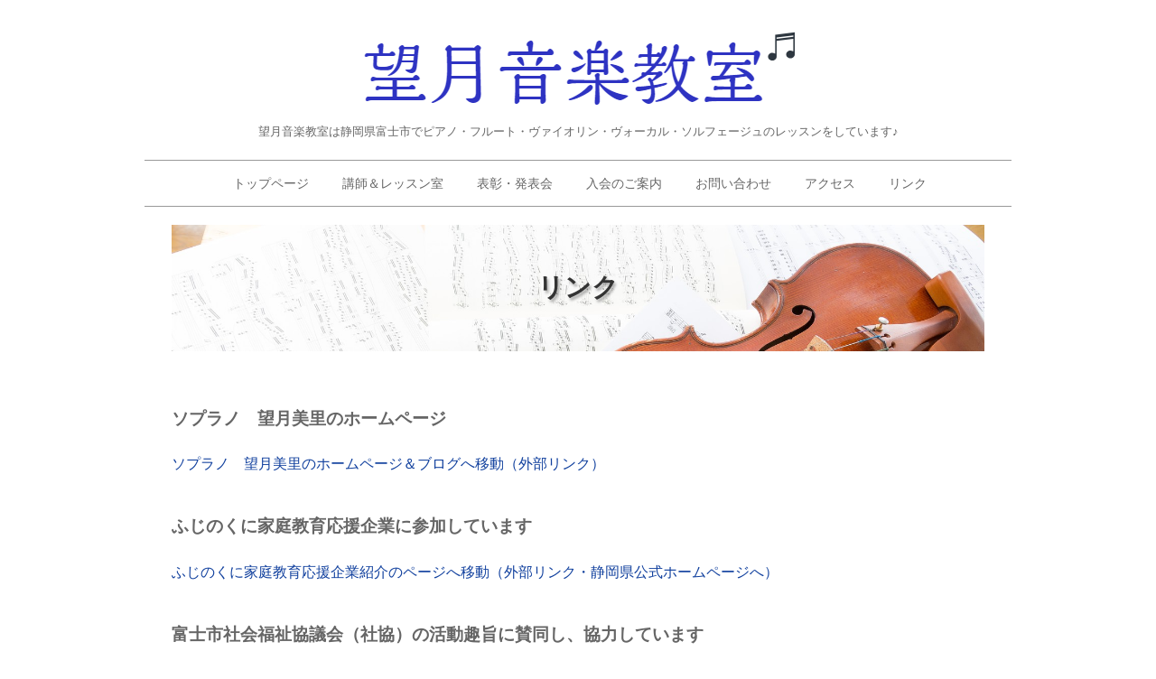

--- FILE ---
content_type: text/html; charset=UTF-8
request_url: https://mochizuki-music.com/link/
body_size: 7527
content:
<!doctype html>
<!--[if IE]>
<meta http-equiv="X-UA-Compatible" content="IE=Edge">
<![endif]-->
<html lang="ja">
<head>
<meta charset="UTF-8">
<meta id="viewport" name="viewport" content="width=device-width, initial-scale=1">
<title>リンク | 望月音楽教室</title>
<!--[if lt IE 9]><script src="https://mochizuki-music.com/wp-content/themes/twp-camellia/js/html5shiv.min.js"></script><![endif]-->
<meta name='robots' content='max-image-preview:large' />
<link rel='dns-prefetch' href='//ajax.googleapis.com' />
<link rel="alternate" type="application/rss+xml" title="望月音楽教室 &raquo; フィード" href="https://mochizuki-music.com/feed/" />
<link rel="alternate" type="application/rss+xml" title="望月音楽教室 &raquo; コメントフィード" href="https://mochizuki-music.com/comments/feed/" />
<link rel="alternate" title="oEmbed (JSON)" type="application/json+oembed" href="https://mochizuki-music.com/wp-json/oembed/1.0/embed?url=https%3A%2F%2Fmochizuki-music.com%2Flink%2F" />
<link rel="alternate" title="oEmbed (XML)" type="text/xml+oembed" href="https://mochizuki-music.com/wp-json/oembed/1.0/embed?url=https%3A%2F%2Fmochizuki-music.com%2Flink%2F&#038;format=xml" />
<link rel="canonical" href="https://mochizuki-music.com/link/">
<style id='wp-img-auto-sizes-contain-inline-css' type='text/css'>
img:is([sizes=auto i],[sizes^="auto," i]){contain-intrinsic-size:3000px 1500px}
/*# sourceURL=wp-img-auto-sizes-contain-inline-css */
</style>
<style id='wp-block-library-inline-css' type='text/css'>
:root{--wp-block-synced-color:#7a00df;--wp-block-synced-color--rgb:122,0,223;--wp-bound-block-color:var(--wp-block-synced-color);--wp-editor-canvas-background:#ddd;--wp-admin-theme-color:#007cba;--wp-admin-theme-color--rgb:0,124,186;--wp-admin-theme-color-darker-10:#006ba1;--wp-admin-theme-color-darker-10--rgb:0,107,160.5;--wp-admin-theme-color-darker-20:#005a87;--wp-admin-theme-color-darker-20--rgb:0,90,135;--wp-admin-border-width-focus:2px}@media (min-resolution:192dpi){:root{--wp-admin-border-width-focus:1.5px}}.wp-element-button{cursor:pointer}:root .has-very-light-gray-background-color{background-color:#eee}:root .has-very-dark-gray-background-color{background-color:#313131}:root .has-very-light-gray-color{color:#eee}:root .has-very-dark-gray-color{color:#313131}:root .has-vivid-green-cyan-to-vivid-cyan-blue-gradient-background{background:linear-gradient(135deg,#00d084,#0693e3)}:root .has-purple-crush-gradient-background{background:linear-gradient(135deg,#34e2e4,#4721fb 50%,#ab1dfe)}:root .has-hazy-dawn-gradient-background{background:linear-gradient(135deg,#faaca8,#dad0ec)}:root .has-subdued-olive-gradient-background{background:linear-gradient(135deg,#fafae1,#67a671)}:root .has-atomic-cream-gradient-background{background:linear-gradient(135deg,#fdd79a,#004a59)}:root .has-nightshade-gradient-background{background:linear-gradient(135deg,#330968,#31cdcf)}:root .has-midnight-gradient-background{background:linear-gradient(135deg,#020381,#2874fc)}:root{--wp--preset--font-size--normal:16px;--wp--preset--font-size--huge:42px}.has-regular-font-size{font-size:1em}.has-larger-font-size{font-size:2.625em}.has-normal-font-size{font-size:var(--wp--preset--font-size--normal)}.has-huge-font-size{font-size:var(--wp--preset--font-size--huge)}.has-text-align-center{text-align:center}.has-text-align-left{text-align:left}.has-text-align-right{text-align:right}.has-fit-text{white-space:nowrap!important}#end-resizable-editor-section{display:none}.aligncenter{clear:both}.items-justified-left{justify-content:flex-start}.items-justified-center{justify-content:center}.items-justified-right{justify-content:flex-end}.items-justified-space-between{justify-content:space-between}.screen-reader-text{border:0;clip-path:inset(50%);height:1px;margin:-1px;overflow:hidden;padding:0;position:absolute;width:1px;word-wrap:normal!important}.screen-reader-text:focus{background-color:#ddd;clip-path:none;color:#444;display:block;font-size:1em;height:auto;left:5px;line-height:normal;padding:15px 23px 14px;text-decoration:none;top:5px;width:auto;z-index:100000}html :where(.has-border-color){border-style:solid}html :where([style*=border-top-color]){border-top-style:solid}html :where([style*=border-right-color]){border-right-style:solid}html :where([style*=border-bottom-color]){border-bottom-style:solid}html :where([style*=border-left-color]){border-left-style:solid}html :where([style*=border-width]){border-style:solid}html :where([style*=border-top-width]){border-top-style:solid}html :where([style*=border-right-width]){border-right-style:solid}html :where([style*=border-bottom-width]){border-bottom-style:solid}html :where([style*=border-left-width]){border-left-style:solid}html :where(img[class*=wp-image-]){height:auto;max-width:100%}:where(figure){margin:0 0 1em}html :where(.is-position-sticky){--wp-admin--admin-bar--position-offset:var(--wp-admin--admin-bar--height,0px)}@media screen and (max-width:600px){html :where(.is-position-sticky){--wp-admin--admin-bar--position-offset:0px}}

/*# sourceURL=wp-block-library-inline-css */
</style><style id='global-styles-inline-css' type='text/css'>
:root{--wp--preset--aspect-ratio--square: 1;--wp--preset--aspect-ratio--4-3: 4/3;--wp--preset--aspect-ratio--3-4: 3/4;--wp--preset--aspect-ratio--3-2: 3/2;--wp--preset--aspect-ratio--2-3: 2/3;--wp--preset--aspect-ratio--16-9: 16/9;--wp--preset--aspect-ratio--9-16: 9/16;--wp--preset--color--black: #000000;--wp--preset--color--cyan-bluish-gray: #abb8c3;--wp--preset--color--white: #ffffff;--wp--preset--color--pale-pink: #f78da7;--wp--preset--color--vivid-red: #cf2e2e;--wp--preset--color--luminous-vivid-orange: #ff6900;--wp--preset--color--luminous-vivid-amber: #fcb900;--wp--preset--color--light-green-cyan: #7bdcb5;--wp--preset--color--vivid-green-cyan: #00d084;--wp--preset--color--pale-cyan-blue: #8ed1fc;--wp--preset--color--vivid-cyan-blue: #0693e3;--wp--preset--color--vivid-purple: #9b51e0;--wp--preset--gradient--vivid-cyan-blue-to-vivid-purple: linear-gradient(135deg,rgb(6,147,227) 0%,rgb(155,81,224) 100%);--wp--preset--gradient--light-green-cyan-to-vivid-green-cyan: linear-gradient(135deg,rgb(122,220,180) 0%,rgb(0,208,130) 100%);--wp--preset--gradient--luminous-vivid-amber-to-luminous-vivid-orange: linear-gradient(135deg,rgb(252,185,0) 0%,rgb(255,105,0) 100%);--wp--preset--gradient--luminous-vivid-orange-to-vivid-red: linear-gradient(135deg,rgb(255,105,0) 0%,rgb(207,46,46) 100%);--wp--preset--gradient--very-light-gray-to-cyan-bluish-gray: linear-gradient(135deg,rgb(238,238,238) 0%,rgb(169,184,195) 100%);--wp--preset--gradient--cool-to-warm-spectrum: linear-gradient(135deg,rgb(74,234,220) 0%,rgb(151,120,209) 20%,rgb(207,42,186) 40%,rgb(238,44,130) 60%,rgb(251,105,98) 80%,rgb(254,248,76) 100%);--wp--preset--gradient--blush-light-purple: linear-gradient(135deg,rgb(255,206,236) 0%,rgb(152,150,240) 100%);--wp--preset--gradient--blush-bordeaux: linear-gradient(135deg,rgb(254,205,165) 0%,rgb(254,45,45) 50%,rgb(107,0,62) 100%);--wp--preset--gradient--luminous-dusk: linear-gradient(135deg,rgb(255,203,112) 0%,rgb(199,81,192) 50%,rgb(65,88,208) 100%);--wp--preset--gradient--pale-ocean: linear-gradient(135deg,rgb(255,245,203) 0%,rgb(182,227,212) 50%,rgb(51,167,181) 100%);--wp--preset--gradient--electric-grass: linear-gradient(135deg,rgb(202,248,128) 0%,rgb(113,206,126) 100%);--wp--preset--gradient--midnight: linear-gradient(135deg,rgb(2,3,129) 0%,rgb(40,116,252) 100%);--wp--preset--font-size--small: 13px;--wp--preset--font-size--medium: 20px;--wp--preset--font-size--large: 36px;--wp--preset--font-size--x-large: 42px;--wp--preset--spacing--20: 0.44rem;--wp--preset--spacing--30: 0.67rem;--wp--preset--spacing--40: 1rem;--wp--preset--spacing--50: 1.5rem;--wp--preset--spacing--60: 2.25rem;--wp--preset--spacing--70: 3.38rem;--wp--preset--spacing--80: 5.06rem;--wp--preset--shadow--natural: 6px 6px 9px rgba(0, 0, 0, 0.2);--wp--preset--shadow--deep: 12px 12px 50px rgba(0, 0, 0, 0.4);--wp--preset--shadow--sharp: 6px 6px 0px rgba(0, 0, 0, 0.2);--wp--preset--shadow--outlined: 6px 6px 0px -3px rgb(255, 255, 255), 6px 6px rgb(0, 0, 0);--wp--preset--shadow--crisp: 6px 6px 0px rgb(0, 0, 0);}:where(.is-layout-flex){gap: 0.5em;}:where(.is-layout-grid){gap: 0.5em;}body .is-layout-flex{display: flex;}.is-layout-flex{flex-wrap: wrap;align-items: center;}.is-layout-flex > :is(*, div){margin: 0;}body .is-layout-grid{display: grid;}.is-layout-grid > :is(*, div){margin: 0;}:where(.wp-block-columns.is-layout-flex){gap: 2em;}:where(.wp-block-columns.is-layout-grid){gap: 2em;}:where(.wp-block-post-template.is-layout-flex){gap: 1.25em;}:where(.wp-block-post-template.is-layout-grid){gap: 1.25em;}.has-black-color{color: var(--wp--preset--color--black) !important;}.has-cyan-bluish-gray-color{color: var(--wp--preset--color--cyan-bluish-gray) !important;}.has-white-color{color: var(--wp--preset--color--white) !important;}.has-pale-pink-color{color: var(--wp--preset--color--pale-pink) !important;}.has-vivid-red-color{color: var(--wp--preset--color--vivid-red) !important;}.has-luminous-vivid-orange-color{color: var(--wp--preset--color--luminous-vivid-orange) !important;}.has-luminous-vivid-amber-color{color: var(--wp--preset--color--luminous-vivid-amber) !important;}.has-light-green-cyan-color{color: var(--wp--preset--color--light-green-cyan) !important;}.has-vivid-green-cyan-color{color: var(--wp--preset--color--vivid-green-cyan) !important;}.has-pale-cyan-blue-color{color: var(--wp--preset--color--pale-cyan-blue) !important;}.has-vivid-cyan-blue-color{color: var(--wp--preset--color--vivid-cyan-blue) !important;}.has-vivid-purple-color{color: var(--wp--preset--color--vivid-purple) !important;}.has-black-background-color{background-color: var(--wp--preset--color--black) !important;}.has-cyan-bluish-gray-background-color{background-color: var(--wp--preset--color--cyan-bluish-gray) !important;}.has-white-background-color{background-color: var(--wp--preset--color--white) !important;}.has-pale-pink-background-color{background-color: var(--wp--preset--color--pale-pink) !important;}.has-vivid-red-background-color{background-color: var(--wp--preset--color--vivid-red) !important;}.has-luminous-vivid-orange-background-color{background-color: var(--wp--preset--color--luminous-vivid-orange) !important;}.has-luminous-vivid-amber-background-color{background-color: var(--wp--preset--color--luminous-vivid-amber) !important;}.has-light-green-cyan-background-color{background-color: var(--wp--preset--color--light-green-cyan) !important;}.has-vivid-green-cyan-background-color{background-color: var(--wp--preset--color--vivid-green-cyan) !important;}.has-pale-cyan-blue-background-color{background-color: var(--wp--preset--color--pale-cyan-blue) !important;}.has-vivid-cyan-blue-background-color{background-color: var(--wp--preset--color--vivid-cyan-blue) !important;}.has-vivid-purple-background-color{background-color: var(--wp--preset--color--vivid-purple) !important;}.has-black-border-color{border-color: var(--wp--preset--color--black) !important;}.has-cyan-bluish-gray-border-color{border-color: var(--wp--preset--color--cyan-bluish-gray) !important;}.has-white-border-color{border-color: var(--wp--preset--color--white) !important;}.has-pale-pink-border-color{border-color: var(--wp--preset--color--pale-pink) !important;}.has-vivid-red-border-color{border-color: var(--wp--preset--color--vivid-red) !important;}.has-luminous-vivid-orange-border-color{border-color: var(--wp--preset--color--luminous-vivid-orange) !important;}.has-luminous-vivid-amber-border-color{border-color: var(--wp--preset--color--luminous-vivid-amber) !important;}.has-light-green-cyan-border-color{border-color: var(--wp--preset--color--light-green-cyan) !important;}.has-vivid-green-cyan-border-color{border-color: var(--wp--preset--color--vivid-green-cyan) !important;}.has-pale-cyan-blue-border-color{border-color: var(--wp--preset--color--pale-cyan-blue) !important;}.has-vivid-cyan-blue-border-color{border-color: var(--wp--preset--color--vivid-cyan-blue) !important;}.has-vivid-purple-border-color{border-color: var(--wp--preset--color--vivid-purple) !important;}.has-vivid-cyan-blue-to-vivid-purple-gradient-background{background: var(--wp--preset--gradient--vivid-cyan-blue-to-vivid-purple) !important;}.has-light-green-cyan-to-vivid-green-cyan-gradient-background{background: var(--wp--preset--gradient--light-green-cyan-to-vivid-green-cyan) !important;}.has-luminous-vivid-amber-to-luminous-vivid-orange-gradient-background{background: var(--wp--preset--gradient--luminous-vivid-amber-to-luminous-vivid-orange) !important;}.has-luminous-vivid-orange-to-vivid-red-gradient-background{background: var(--wp--preset--gradient--luminous-vivid-orange-to-vivid-red) !important;}.has-very-light-gray-to-cyan-bluish-gray-gradient-background{background: var(--wp--preset--gradient--very-light-gray-to-cyan-bluish-gray) !important;}.has-cool-to-warm-spectrum-gradient-background{background: var(--wp--preset--gradient--cool-to-warm-spectrum) !important;}.has-blush-light-purple-gradient-background{background: var(--wp--preset--gradient--blush-light-purple) !important;}.has-blush-bordeaux-gradient-background{background: var(--wp--preset--gradient--blush-bordeaux) !important;}.has-luminous-dusk-gradient-background{background: var(--wp--preset--gradient--luminous-dusk) !important;}.has-pale-ocean-gradient-background{background: var(--wp--preset--gradient--pale-ocean) !important;}.has-electric-grass-gradient-background{background: var(--wp--preset--gradient--electric-grass) !important;}.has-midnight-gradient-background{background: var(--wp--preset--gradient--midnight) !important;}.has-small-font-size{font-size: var(--wp--preset--font-size--small) !important;}.has-medium-font-size{font-size: var(--wp--preset--font-size--medium) !important;}.has-large-font-size{font-size: var(--wp--preset--font-size--large) !important;}.has-x-large-font-size{font-size: var(--wp--preset--font-size--x-large) !important;}
/*# sourceURL=global-styles-inline-css */
</style>

<style id='classic-theme-styles-inline-css' type='text/css'>
/*! This file is auto-generated */
.wp-block-button__link{color:#fff;background-color:#32373c;border-radius:9999px;box-shadow:none;text-decoration:none;padding:calc(.667em + 2px) calc(1.333em + 2px);font-size:1.125em}.wp-block-file__button{background:#32373c;color:#fff;text-decoration:none}
/*# sourceURL=/wp-includes/css/classic-themes.min.css */
</style>
<link rel='stylesheet' id='contact-form-7-css' href='https://mochizuki-music.com/wp-content/plugins/contact-form-7/includes/css/styles.css?ver=6.1.4' type='text/css' media='all' />
<link rel="https://api.w.org/" href="https://mochizuki-music.com/wp-json/" /><link rel="alternate" title="JSON" type="application/json" href="https://mochizuki-music.com/wp-json/wp/v2/pages/129" /><link rel='shortlink' href='https://mochizuki-music.com/?p=129' />
<style type="text/css">
	body,
	body.custom-background {
		background-color: #ffffff;
	}
	header h1.site-title {
		color: #333333;
	}
	p.catch {
		color: #666666;
	}

	ul.top-menu {
		border-top:1px solid  #999999;
		border-bottom:1px solid  #999999;
	}
	ul.top-menu li ul.sub-menu li a {
		border-top:1px solid  #999999;
	}
	ul.top-menu li a,
	ul.top-menu li ul.sub-menu li a,
	nav#header-menu ul.top-menu li ul.sub-menu li a  {
		color:#666666;
	}
	nav.topnav li a:hover,
	ul.top-menu li ul.sub-menu li a,
	ul.top-menu li ul.sub-menu li a:hover,
	nav#header-menu ul.top-menu li ul.sub-menu li a:hover {
		color:#999999;
		background-color: ;
	}
	p,
	caption,
	.article-icon,
	#content li,
	.twp-breadcrumb ol li:after,
	.home dl.news-list dt,
	.wpforms-field-label,
	#blog-content h1,
	#content .news-post h1 {
		color:#333333;
	}

	a {
		color:#11409e;
	}
	a:hover {
		color:#669933;
	}

	.box3 {
		background-color: #efefef;
	}
	#content .box3 h2,
	#content .box3 h2 a {
		color:#333333;
	}
	#content .box3 h2,
	#content .box3 h2 a {
		background-color: inherit;
	}
	#content .box3 p,
	#content .box3 p a {
		color:#333333;
	}

	#content h1,
	h1.archive-title {
		color:#333333;
	}
	
	#content h2,
	#sidebar h2,
	#content h2 a,
	#sidebar h2 a {
		color:#333333;
		background-color: #efefef;
	}

	h1.news-list-title,
	#blog-content h1,
	.blog-post h1,
	.news-post h1 {
		border-bottom:1px solid #666666;
	}
	#blog-content h1.blog-list-title {
		border-top:3px double #666666;
	}
	h5.news {
		border-top:1px dotted #cccccc;
	}
	dl.news-list dd{
		border-bottom:1px dotted #efefef;
	}
	.search-post .post-title {
		border-left:4px solid ;
	}

	#blog-content h1.blog-list-title a,
	#blog-content h1.archive-title a,
	h3, h4, h5 {
		color:#666666;
	}
	.widget_recent_entries li a,
	.widget_categories li a,
	.widget_archive li a,
	.tagcloud a {
		color:#666666;
	}
	.site-content table th,
	.site-content table td {
		border:1px solid #999999;
		color:#333333;
		background-color: rgba(255,255,255,0.2);
	}
	footer a,
	.copyright,
	.copyright a {
		color:#666666;
	}
	footer {
		border-top: 1px solid #cccccc;
	}

	.paging i {
		color:#666666;
	}
	.menu-trigger span {
		background-color: #666666;
	}

	ul.page-numbers li {
		color:#cccccc;
	}
	ul.page-numbers li a.page-numbers {
		background-color:#fff;
		border:1px solid #cccccc;
		color:#cccccc;
	}
	ul.page-numbers li a.page-numbers:hover {
		background-color: #efefef;
	}
	.current {
		background-color: #efefef;
		border:1px solid #cccccc;
	}
	@media screen and (max-width: 768px) {
		nav#header-menu {
			background-color: #ffffff;
		}
		ul.top-menu {
			border-top:none;
			border-bottom:none;
		}
		nav.topnav li a,
		ul.top-menu li ul.sub-menu {
			border-bottom:1px dotted  #999999;
		}
		nav.topnav li a:hover,
		nav#header-menu ul.top-menu li ul.sub-menu li a:hover {
			background-color: none;
		}
	}
</style>
<script type="application/ld+json">{
"@context": "https://schema.org", 
"@type": "WebPage", 
"headline": "リンク", 
"image": { 
"@type": "ImageObject", 
"url": "https://mochizuki-music.com/wp-content/themes/twp-camellia/images/default-eye-catch.jpg", 
"height": 696, 
"width": 696 }, 
"datePublished": "2015/09/13", 
"dateModified": "2020/05/02", 
"author": { 
"@type": "Organization", 
"name": "mochizuki-music" }, 
"publisher": { "@type": "Organization", 
"name": "望月音楽教室", 
"logo": { 
"@type": "ImageObject", "url": "https://mochizuki-music.com/wp-content/uploads/2019/04/logo-1.png", 
"width": 300, 
"height": 60 }
}, 
"description": "ソプラノ　望月美里のホームページ
ソプラノ　望月美里のホームページ＆ブログへ移動（外部リンク）
ふじのくに家庭教育応援企業に参加しています
ふじのくに家庭教育応援企業紹介のページへ移動（外部リンク・静岡県公式ホームページへ）
富士市" } 
}</script><link rel="icon" href="https://mochizuki-music.com/wp-content/uploads/2019/04/mpk-b-150x150.jpg" sizes="32x32" />
<link rel="icon" href="https://mochizuki-music.com/wp-content/uploads/2019/04/mpk-b-300x300.jpg" sizes="192x192" />
<link rel="apple-touch-icon" href="https://mochizuki-music.com/wp-content/uploads/2019/04/mpk-b-300x300.jpg" />
<meta name="msapplication-TileImage" content="https://mochizuki-music.com/wp-content/uploads/2019/04/mpk-b-300x300.jpg" />
<link rel="stylesheet" href="https://mochizuki-music.com/wp-content/themes/twp-camellia/style.css" type="text/css" media="all" />
<link rel="stylesheet" href="https://mochizuki-music.com/wp-content/themes/twp-camellia/js/flexslider.css" type="text/css" media="all" />
<link rel="alternate" type="application/rss+xml" title="RSS" href="https://mochizuki-music.com/feed/" />
</head>
<body class="wp-singular page-template-default page page-id-129 wp-theme-twp-camellia link">

<header>
<div class="wrap">
	<!--スマホ用トグル-->
	<div class="sp-right"> <a class="menu-trigger" id="menu-trigger" href="#"> <span></span> <span></span> <span></span> </a> </div>
	<div class="header-title clearfix">	
		<!--タイトル（ロゴ画像またはテキスト）-->
		<div class="top-logo">
			<a href="https://mochizuki-music.com">
						<!--ロゴ画像--> 
			<h1 class="no-style"><img src="https://mochizuki-music.com/wp-content/uploads/2019/04/logo-1.png" alt="望月音楽教室" class="title-logo"></h1>
						</a>
			<!--キャッチコピー-->
			<p class="catch">
			望月音楽教室は静岡県富士市でピアノ・フルート・ヴァイオリン・ヴォーカル・ソルフェージュのレッスンをしています♪			</p>
		</div>
		
	</div>
<!--/wrap-->
</header>
	
	<!--メインメニュー-->
	<nav id="header-menu" class="topnav">
	<div class="wrap">
		<ul class="top-menu"><li class="menu-item"><a href="https://mochizuki-music.com/">トップページ</a></li>
<li class="menu-item"><a href="https://mochizuki-music.com/teacher/">講師＆レッスン室</a></li>
<li class="menu-item"><a href="https://mochizuki-music.com/commendation/">表彰・発表会</a></li>
<li class="menu-item"><a href="https://mochizuki-music.com/join/">入会のご案内</a></li>
<li class="menu-item"><a href="https://mochizuki-music.com/contact/">お問い合わせ</a></li>
<li class="menu-item"><a href="https://mochizuki-music.com/accece/">アクセス</a></li>
<li class="menu-item current-menu-item"><a href="https://mochizuki-music.com/link/" aria-current="page">リンク</a></li>
</ul>	</div>
	</nav>
	<div class="wrap">
<div class="main clearfix">
<div id="content" class="site-content">
    <article id="post-129" class="entry-content post-129 page type-page status-publish">

  <div class="page-header-title">
  <img src="https://mochizuki-music.com/wp-content/uploads/2016/12/MOM151117291480_TP_V.jpg" class="page-header-img">
  <h1 class="entry-title page-title">リンク</h1>
  </div>

  <h3>ソプラノ　望月美里のホームページ</h3>
<p><a href="https://mmochizuki.com/">ソプラノ　望月美里のホームページ＆ブログへ移動（外部リンク）</a></p>
<h3>ふじのくに家庭教育応援企業に参加しています</h3>
<p><a href="https://www.pref.shizuoka.jp/kyouiku/kk-080/tunagaru/company/syoukai.html" target="_blank" rel="noopener noreferrer">ふじのくに家庭教育応援企業紹介のページへ移動（外部リンク・静岡県公式ホームページへ）</a></p>
<h3>富士市社会福祉協議会（社協）の活動趣旨に賛同し、協力しています</h3>
<p><a href="https://fujishishakyo.com/">富士市社会福祉協議会のページへ移動（外部リンク）</a></p>
    <!-- .entry-content --> 
	  </article>
  <!-- #post -->
    </div>
<!-- #content -->

<!--パンくずリスト-->
<div class="twp-breadcrumb clearfix"><ol itemscope itemtype="http://schema.org/BreadcrumbList"><li itemprop="itemListElement" itemscope itemtype="http://schema.org/ListItem">
<a href="https://mochizuki-music.com/" itemprop="item"><span itemprop="name">HOME</span></a>
<meta itemprop="position" content="1" /></li><li itemprop="itemListElement" itemscope itemtype="http://schema.org/ListItem">
<a href="https://mochizuki-music.com/link/" itemprop="item"><span itemprop="name">リンク</span></a>
<meta itemprop="position" content="2" /></li></ol></div></div>
<!--//.main-->

<footer>
	<nav id="footer-menu" class="menu-wrap">
		<ul class="footer-nav"><li class="menu-item"><a href="https://mochizuki-music.com/">トップページ</a></li>
<li class="menu-item"><a href="https://mochizuki-music.com/teacher/">講師＆レッスン室</a></li>
<li class="menu-item"><a href="https://mochizuki-music.com/commendation/">表彰・発表会</a></li>
<li class="menu-item"><a href="https://mochizuki-music.com/join/">入会のご案内</a></li>
<li class="menu-item"><a href="https://mochizuki-music.com/contact/">お問い合わせ</a></li>
<li class="menu-item"><a href="https://mochizuki-music.com/accece/">アクセス</a></li>
<li class="menu-item current-menu-item"><a href="https://mochizuki-music.com/link/" aria-current="page">リンク</a></li>
</ul>	</nav>
	<ul class="sns-navi">
									</ul>
	<p class="copyright">&copy; <a href="https://mochizuki-music.com">望月音楽教室</a><br>
	<!--Theme by-->
	<span class="theme-twp"><a href="https://taratorowp.com" target="_blank" rel="nofollow">Theme by taratoro WP</a></span>
	<!--//Theme by-->
	</p>
	<!--login-->
		<!--//login-->
</footer>
</div>
<div id="page-top"><a href="#">TOP</a></div>
<script type="speculationrules">
{"prefetch":[{"source":"document","where":{"and":[{"href_matches":"/*"},{"not":{"href_matches":["/wp-*.php","/wp-admin/*","/wp-content/uploads/*","/wp-content/*","/wp-content/plugins/*","/wp-content/themes/twp-camellia/*","/*\\?(.+)"]}},{"not":{"selector_matches":"a[rel~=\"nofollow\"]"}},{"not":{"selector_matches":".no-prefetch, .no-prefetch a"}}]},"eagerness":"conservative"}]}
</script>
<script type="text/javascript" src="https://mochizuki-music.com/wp-includes/js/comment-reply.min.js?ver=6.9" id="comment-reply-js" async="async" data-wp-strategy="async" fetchpriority="low"></script>
<script type="text/javascript" src="https://mochizuki-music.com/wp-includes/js/dist/hooks.min.js?ver=dd5603f07f9220ed27f1" id="wp-hooks-js"></script>
<script type="text/javascript" src="https://mochizuki-music.com/wp-includes/js/dist/i18n.min.js?ver=c26c3dc7bed366793375" id="wp-i18n-js"></script>
<script type="text/javascript" id="wp-i18n-js-after">
/* <![CDATA[ */
wp.i18n.setLocaleData( { 'text direction\u0004ltr': [ 'ltr' ] } );
//# sourceURL=wp-i18n-js-after
/* ]]> */
</script>
<script type="text/javascript" src="https://mochizuki-music.com/wp-content/plugins/contact-form-7/includes/swv/js/index.js?ver=6.1.4" id="swv-js"></script>
<script type="text/javascript" id="contact-form-7-js-translations">
/* <![CDATA[ */
( function( domain, translations ) {
	var localeData = translations.locale_data[ domain ] || translations.locale_data.messages;
	localeData[""].domain = domain;
	wp.i18n.setLocaleData( localeData, domain );
} )( "contact-form-7", {"translation-revision-date":"2025-11-30 08:12:23+0000","generator":"GlotPress\/4.0.3","domain":"messages","locale_data":{"messages":{"":{"domain":"messages","plural-forms":"nplurals=1; plural=0;","lang":"ja_JP"},"This contact form is placed in the wrong place.":["\u3053\u306e\u30b3\u30f3\u30bf\u30af\u30c8\u30d5\u30a9\u30fc\u30e0\u306f\u9593\u9055\u3063\u305f\u4f4d\u7f6e\u306b\u7f6e\u304b\u308c\u3066\u3044\u307e\u3059\u3002"],"Error:":["\u30a8\u30e9\u30fc:"]}},"comment":{"reference":"includes\/js\/index.js"}} );
//# sourceURL=contact-form-7-js-translations
/* ]]> */
</script>
<script type="text/javascript" id="contact-form-7-js-before">
/* <![CDATA[ */
var wpcf7 = {
    "api": {
        "root": "https:\/\/mochizuki-music.com\/wp-json\/",
        "namespace": "contact-form-7\/v1"
    }
};
//# sourceURL=contact-form-7-js-before
/* ]]> */
</script>
<script type="text/javascript" src="https://mochizuki-music.com/wp-content/plugins/contact-form-7/includes/js/index.js?ver=6.1.4" id="contact-form-7-js"></script>
<script type="text/javascript" src="//ajax.googleapis.com/ajax/libs/jquery/2.2.4/jquery.min.js?ver=2.2.4" id="jquery-js"></script>
<script type="text/javascript" src="https://mochizuki-music.com/wp-content/themes/twp-camellia/js/jquery.flexslider.js?ver=1.0.0" id="flexslider-js"></script>
<script type="text/javascript" src="https://mochizuki-music.com/wp-content/themes/twp-camellia/js/imgLiquid-min.js?ver=1.0.0" id="imgLquid-js"></script>
<script type="text/javascript" src="https://mochizuki-music.com/wp-content/themes/twp-camellia/js/main.js?ver=1.0.0" id="basic-js"></script>
</body></html>

--- FILE ---
content_type: text/css
request_url: https://mochizuki-music.com/wp-content/themes/twp-camellia/style.css
body_size: 7962
content:
@charset "UTF-8";
/*
Theme Name: twp Camellia
Theme URI: https://taratorowp.com/camellia/
Author: taratoro WP
Author URI: https://taratorowp.com
Version:1.0.1
Description:好きな配色にできるテーマです。
Text Domain: twp-camellia
*/


/*-----------------続きを読む（未使用）-----------------*/
/*
a.readmore {
	background-color:inherit;
	border:1px solid #999;
	color:#999;
	transition-duration:0.3s;}
a.readmore:hover {
	background-color:#666;
	color:#efefef;
}
*/
/*-------------------------------------------*/
/*	WEBフォント（アイコン）
/*-------------------------------------------*/
@font-face {
  font-family: 'twp-icon';
  src:  url('images/fonts/twp-icon.eot?6p6t6c');
  src:  url('images/fonts/twp-icon.eot?6p6t6c#iefix') format('embedded-opentype'),
    url('images/fonts/twp-icon.ttf?6p6t6c') format('truetype'),
    url('images/fonts/twp-icon.woff?6p6t6c') format('woff'),
    url('images/fonts/twp-icon.svg?6p6t6c#twp-icon') format('svg');
  font-weight: normal;
  font-style: normal;
}

[class^="icon-"], [class*=" icon-"] {
  /* use !important to prevent issues with browser extensions that change fonts */
  font-family: 'twp-icon' !important;
  speak: none;
  font-style: normal;
  font-weight: normal;
  font-variant: normal;
  text-transform: none;
  line-height: 1;
  font-size: 300%;

  /* Better Font Rendering =========== */
  -webkit-font-smoothing: antialiased;
  -moz-osx-font-smoothing: grayscale;
}

.icon-twp-svg_i-arrow-l:before {
  content: "\e900";
}
.icon-twp-svg_i-arrow-r:before {
  content: "\e901";
}
.icon-twp-svg_i-clock:before {
  content: "\e902";
}
.icon-twp-svg_i-fb:before {
  content: "\e903";
}
.icon-twp-svg_i-folder:before {
  content: "\e904";
}
.icon-twp-svg_i-insta:before {
  content: "\e905";
}
.icon-twp-svg_i-rss:before {
  content: "\e906";
}
.icon-twp-svg_i-sankaku-l:before {
  content: "\e907";
}
.icon-twp-svg_i-sankaku-r:before {
  content: "\e908";
}
.icon-twp-svg_i-tag:before {
  content: "\e909";
}
.icon-twp-svg_i-tw:before {
  content: "\e90a";
}

/************************************
　リセット
*************************************/
* {
	font-size: 100%;
	-webkit-box-sizing: border-box;
	-moz-box-sizing: border-box;
	-o-box-sizing: border-box;
	-ms-box-sizing: border-box;
	box-sizing: border-box;
}
body {
	margin: 0;
	text-align: center;
	font-family: -apple-system, BlinkMacSystemFont, "Helvetica Neue", YuGothic, "ヒラギノ角ゴ ProN W3", Hiragino Kaku Gothic ProN, Arial, "メイリオ", Meiryo, sans-serif;
	-moz-text-size-adjust: 100%;/*フォントサイズ調整*/
	-ms-text-size-adjust: 100%;
	-webkit-text-size-adjust: 100%;
	text-size-adjust: 100%;
	line-height: 1;
}

article, header, footer, aside, figure, figcaption, nav, section {
	display: block;
}

.wrap {
	text-align: left;
}
img {
	max-width: 100%;
	height: auto;
	width: auto\9; /* ie8 */
	border: 0;
}
ol, ul {
	padding: 0;
	margin: 0;
	list-style: none;
	list-style-type: none;
}

#content h1 {
	margin: 10px auto;
	padding:50px 0;
	text-align:center;
}

/*HOME本文枠（冒頭）の見出し3：フォント大きめ*/
#content .top-info h3 {
	padding: 10px 0;
	margin-bottom: 0;
	/*background:inherit;*/
	border-top:none;
	font-size: 140%;
}

/*本文エリア　見出し2*/
#content h2 {
	padding: 10px;
	line-height: 1.4;
	margin-top:30px;
	-moz-border-radius: 5px;
	border-radius: 5px;
}
#content h3 {
	padding:15px 0 5px;
}
/*フォントサイズ*/
h1 {font-size: 180%;}
h2 {font-size: 130%;
	-webkit-margin-before: 30px ;
    -webkit-margin-after: 10px;}
h3 {font-size: 120%;
	-webkit-margin-before: 30px ;
    -webkit-margin-after: 10px;}
h4 {font-size: 110%;
	-webkit-margin-before: 30px ;
    -webkit-margin-after: 10px;}
h5 {font-size: 105%;
	-webkit-margin-before: 30px ;
    -webkit-margin-after: 10px;}
h2+h3 {margin-top:30px;}
p {
	font-size: 100%;
	line-height: 1.8;
	margin: 1.4em 0;
}
p.editlink {
	font-size: 83%;
}
a {text-decoration: none;}
a:hover {text-decoration: underline;}
/*ページ内のリスト */
#content ul {
	margin:10px 0 0 20px;
	list-style:circle;
}
#content ol {
	margin:10px 0 0 20px;
	list-style-type:decimal;
}
#content li {
	padding:5px 0;
	font-size:100%;
	line-height:1.6;
}
li.bypostauthor {
	font-size:83%;
}
/* テーブル */
table {
	border-collapse: collapse;
}
.site-content table {
	width:100%;
	height:inherit;
	margin:20px auto;
}
.site-content table th {
	font-size:100%;
	line-height:1.5;
	padding:8px;
}
.site-content table td {
	font-size:100%;
	line-height:1.5;
	padding:8px;
}
/*フロート解除*/
.clear {clear: both;}
.clearfix:before, .clearfix:after {
	content: "."; 
	display: block; 
 	height: 0; 
	font-size:0;	
	clear: both; 
	visibility:hidden;
}
.clearfix:after {clear: both;}
.clearfix {zoom: 1;}

/*角丸*/
.radius3px {
	border-radius: 3px;
	-webkit-border-radius: 3px;    /* Safari,Google Chrome用 */
	-moz-border-radius: 3px;   /* Firefox用 */
	behavior: url(border-radius.htc); /* IE */
}
.radius5px {
	border-radius: 5px;
	-webkit-border-radius: 5px;    /* Safari,Google Chrome用 */
	-moz-border-radius: 5px;   /* Firefox用 */
	behavior: url(border-radius.htc); /* IE */
}
.radius {
	border-radius: 10px;
	-webkit-border-radius: 10px;    /* Safari,Google Chrome用 */
	-moz-border-radius: 10px;   /* Firefox用 */
	behavior: url(border-radius.htc); /* IE */
}
hr {
	border:1px dashed #ad816a;
	margin:20px auto;
	clear:both;
}
.alignright {
	float:right;
	margin:0 0 10px 10px;
}
.alignleft {
	float:left;
	margin:0 10px 10px 0;
}
.aligncenter {
	display:block;
	margin:10px auto;
	text-align:center;
}
/*キャプション*/
.wp-caption {
	max-width:100%;
	height:auto;
	text-align: center;
	padding-top: 4px;
	margin:5px 0 15px;
}
.wp-caption-text {font-size:79%;}
.sticky {
    border-top: 4px solid #633;
    padding: 10px 20px;
}
.gallery-caption,
.wp-caption-text {
    font-size: 83%;
	line-height:1.5;
}

/* 引用 */
blockquote {
	background-color:#efefef;
	margin:30px 0;
	position:relative;
	padding:2em 1em;
}
blockquote:before{
content:"“";
font-size:400%;
line-height:1em;
font-family:Georgia, "Times New Roman", Times, serif;
color:#ccc;
position:absolute;
left:10px;
top:0;
}
blockquote:after{
content:"”";
font-size:400%;
line-height:0em;
font-family:Georgia, "Times New Roman", Times, serif;
color:#ccc;
position:absolute;
right:10px;
bottom:0;
}
/* コメントは受付けていませんを消す */
.nocomments {display: none;}
/*続きを読むのリンク*/
.readmore {
	margin:2px 0 4px;
}
a.readmore {
	padding: 8px 10px;
	font-size: 90%;
	width: 100px;
	text-align: center;
	text-decoration: none;
	line-height: 1;
	display:block;
	float:right;
}
/*------------------------
　固定ページ 
------------------------*/
.page-header-title {
	position: relative;
	width: 900px;
	height: 140px;
	margin: 20px auto 50px;
}
#content .page-header-title h1 {
	position: absolute;
	left:0;
	right: 0;
	top: 5px;
	bottom: 0;
	margin:auto;
	text-shadow: 2px 3px 3px rgba(0,0,0,0.3);
}
.page-header-img {
	margin: 10px auto 0;
}
/*------------------------
　添付ファイルページattachment.php
------------------------*/
p.attachment-link {
	text-align:center;
	clear:both;
}

/*---------------------------------------------------
 <iframe></iframe>のレスポンシブ表示の最大サイズ
-----------------------------------------------------*/
/* iframeを左右一杯に配置したい場合*/
.large-box .responsive-box .responsive iframe {
	width:100%;
}

/*------------------------
　ヘッダー
------------------------*/

header {
	margin:20px 0;
	position:relative;
}
.top-logo h1.no-style {
	margin:0;
	padding:0;
	border:none;
}
.top-logo img {
	margin:10px auto;
	display: block;
}
.top-logo h1 {
	font-size: 200%;
	border: none;
	padding: 0;
	margin:30px 0 10px;
	text-align: center;
}
.top-logo a {
	text-decoration: none;
}
p.catch {
	margin: 0;
	font-size:83%;
	text-align: center;
}
h1.site-title {/*テキストサイトタイトル*/
	margin: 25px auto 20px;
}

/*------------------------
　パンくずリスト
------------------------*/
/*schema.org構造化データ*/
.twp-breadcrumb {
	clear: both;
	overflow:hidden;
	margin:20px 0 0 30px;
}
.archive .twp-breadcrumb,
.single .twp-breadcrumb,
.blog .twp-breadcrumb {
	margin:20px 0 0 0;
}
.twp-breadcrumb ol {
	margin:0;
	padding:0;
	font-size:76%;
}
.twp-breadcrumb ol li {
	list-style:none;
	display:inline;
	line-height:1.6;
}
.twp-breadcrumb ol li a {
	padding:0;
	text-decoration: none;
}
.twp-breadcrumb ol li a:hover {
	text-decoration:underline;
}
.twp-breadcrumb ol li:after {
	content: " > ";
	padding:0 5px;
	font-size: 73%;
}
.twp-breadcrumb ol li:last-child:after {
	content:'';
}

/*------------------------
　ヘッダーメニュー
------------------------*/

ul.top-menu {
	*zoom: 1;
	margin: 0 auto;
	text-align: center;
}
ul.top-menu:before,
ul.top-menu:after {
  content: "."; 
  display: block; 
  height: 0; 
  font-size:0;	
  clear: both; 
  visibility:hidden;
}
ul.top-menu:after{
  clear: both;
}
ul.top-menu li {
	padding: 0;
	font-size: 90%;
	position:relative;
	display: inline-block;
}
ul.top-menu li a {
	display:block;
	text-decoration: none;
	padding: 18px 18px;
	margin: 0 -3px 0 0;
	line-height:1;
}
ul.top-menu li ul.sub-menu {
	position:absolute;
	z-index:9999;
	top:100%;
	left:0;
	margin:0;
	padding:0;
	width:100%;
}
ul.top-menu li ul.sub-menu li {
	width:100%;
}
ul.top-menu li ul.sub-menu li a {
	padding: 13px 5px 13px 8px;
	text-align: left;
	line-height:1.3;
}
/*サブメニューがフェードインして現われる*/
nav#header-menu ul.top-menu li ul.sub-menu {
	visibility: hidden;
 	opacity: 0;
 	transition: 0s;
}
nav#header-menu ul.top-menu li:hover ul.sub-menu {
	visibility: visible;
	opacity: 1;
}
nav#header-menu ul.top-menu li ul.sub-menu li a {
	visibility: hidden;
	opacity: 0;
	transition: .3s;
}
nav#header-menu ul.top-menu li:hover ul.sub-menu li a{
	visibility: visible;
	opacity: 1;
}


/*------------------------
　サイドバー
------------------------*/

#sidebar h2 {
	font-size: 90%;
	padding:15px 10px;
	line-height:1;
	margin-top:0;
}
#sidebar ul {
	margin-bottom: 20px;
}
#sidebar p {
	font-size: 93%;
}
.widget img,
.widgets_ctn {
	margin-bottom:10px;
}
.sidebar-widget li {
	padding: 5px 0;
	font-size: 86%;
	line-height: 1.4;
}
.sidebar-widget li a {
	text-decoration: none;
}
.sidebar-widget li a:hover {
	text-decoration: underline;
}

#sidebar .post-date {
	font-size:79%;
	display:block;
	margin-top:5px;
}
.widget_recent_entries li {
	padding:6px 0;
}
.widget_categories li {
	padding:8px 0;
}

/*子カテゴリー*/
#sidebar .widget_categories li ul.children {
	margin:5px 0 0 0;
}
#sidebar .widget_categories li ul.children li {
	border:none;
	font-size:93%;
	padding:5px;
}
/*サイドバーアーカイブ*/
.widget_archive {
	margin-bottom:20px;
}
/*タグクラウド*/
.tagcloud {
	margin-bottom:20px;
	overflow:hidden;
}
/*タグクラウドのフォントサイズを統一*/
.tagcloud a {
    font-size: 83% !important;
	line-height:1.8;
	padding:0 10px 10px 0;
}
/*検索フォーム*/
.searchform {
	margin:30px 0;
}
.rss-widget-icon {
	display: none;
}
.screen-reader-text {
	display: none;
}
#sidebar .responsive {
	margin-bottom:10px;
}

/*------------------------
　カレンダーウィジェット
------------------------*/
#wp-calendar {
    width: 100%;
	margin:20px auto;
	font-size:83%;
	color: #333;
	background-color: #fff;
}
#wp-calendar caption {
	margin:0 0 5px;
}
#wp-calendar thead tr th {
	border:1px solid #ccc;
	text-align: center;
	padding: 5px 3px;
}
#wp-calendar td {
    text-align: center;
    padding: 5px 3px;
    border:1px solid #ccc;
}
#wp-calendar td a {
	text-decoration:underline;
}
#wp-calendar caption {
    font-weight: bold;
    text-align: left;
}
#wp-calendar tbody tr #today {
    background-color: #efefef;
}

/*------------------------
　ページトップへ
------------------------*/
#page-top {
	position: fixed;
	bottom: 20px;
	right: 20px;
	font-size: 77%;
}
#page-top a {
	background: #aaa;
	text-decoration: none;
	color: #fff;
	width: 60px;
	padding: 15px 0;
	text-align: center;
	display: block;
	border-radius: 40px;
}
#page-top a:hover {
	text-decoration: none;
	background: #ccc;
}
/*------------------------
　HOME スライドショー
------------------------*/
.slider {
	margin-top:30px;
	display:none;/*画像が一瞬縦に並ぶのを避ける*/
}

/*------------------------
　HOME 3PRボックス
------------------------*/
.box-row {
	display: block;

	display:-webkit-box;
    flex-wrap: wrap;
    -ms-flex-wrap: wrap;
    -webkit-flex-wrap: wrap;

	-js-display: flex;
 	display: flex;
 	display: -ms-flexbox;
    display: -webkit-flex;

 	justify-content: center;
}
.box-row .box3 {
	flex: 1;
	padding: 0 15px 5px;
	margin: 10px 10px 15px;
	
	width: 31%;
	display: inline-block;
    min-width: 20%;
}
#content .box3 h2 {
	font-size: 100%;
	text-align: center;
	padding: 6px 3px;
	margin:8px 0 12px;
}
.box3 h2 a {
	color:inherit;
	text-decoration:none;
}
.box3 p {
	line-height: 1.5;
	font-size:96%;
	margin:10px 0;
}
.box3 img {
	padding:0 15px;
	display: block;
	margin: 0 auto;
}
p.shosai {
	text-align: right;
	font-size: 83%;
	line-height: 1;
	margin: -5px 5px 15px 0;
}
p.shosai a::before {
	content: '\0025b7';/* ▷ */
}
p.shosai a {
	text-decoration: none;
}
p.shosai a:hover {
	text-decoration: underline;
}

/*------------------------
　HOME news-list
------------------------*/
#content h2.top-news-title {
	margin-top:40px;
}
dl.news-list {
	margin:10px 0 0;
}
.home dl.news-list dt {
	font-size:93%;
	margin:8px 0;
	float:left;
	width:90px;
	line-height:1.5;
}
dl.news-list dd{
	padding:8px 10px 8px 90px;
	margin:0;
	font-size:96%;
	line-height:1.5;
}
p.news-link {
	margin:10px 0 0;
	font-size: 86%;
}
p.news-link a::before {
	content: '\0025b7';/* ▷ */
}
/*お知らせページ*/
.news-post {
	margin-bottom:50px;
}
#content .news-post h1 {
	line-height:1.5;
	text-align:left;
	padding:0 3px;
	margin-bottom: 20px;
	font-size: 150%;
}
#content h5.news {
	padding-top: 20px;
}

/*------------------------
　HOME 新着ブログ
------------------------*/
#content h2.top-blog-title {
	margin-top:20px;
}
.new-blog {
	clear:both;
	padding-top:30px;
}
.blog-new {
	clear: both;
	padding-top:15px;
}
.blog-new p {
	margin-top:1em;
}
.blog-new-img {
	width:150px;
	height:100px;
	float: left;
	margin: 0 15px 10px 0;
}
p.blog-date {
	font-size: 76%;
	display: block;
	margin:0 0 5px;
	line-height:1;
}
#content h3.blog-title {
	font-weight: bold;
	padding:0;
	margin:10px 0 -10px;
	border:0;
	line-height:1.3;
	font-size: 100%;
}
/*ブログトップへのリンク*/
p.blog-link {
	margin-top:20px;
}


/*------------------------
　ブログトップ
------------------------*/
.more-link {
	font-size:90%;
	float:right;
}
/*------------------------
　ブログ個別記事
------------------------*/
p.date {
	clear:both;
	font-size: 76%;
	margin: 0 0 10px;
}
.post,
.blog-post {
	margin: 0 0 10px 0;
	padding: 5px 0 10px;
}
#content .post h1,
#content .blog-post h1 {
	line-height:1.5;
	text-align:left;
	padding:25px 3px 0;
	margin-bottom: 20px;
	font-size: 150%;
}
#blog-content h1 {
	font-size: 150%;
	line-height: 1.5;
	margin-bottom: 20px;
}
/*記事前後のリンク*/
.paging {
	font-size: 83%;
	line-height: 1.6;
	margin-bottom:40px;
	overflow:hidden;
}
.next, .prev {
	padding: 5px;
}
.next {
	text-align:right;
}
.prev-link-box {
	width:50%;
	float:left;
}
.next-link-box {
	width:50%;
	float:right;
}

.article-icon {
	font-size: 150%;
	vertical-align:-15%;
}

/*------------------------
　コメント欄
------------------------*/
p.comment-form-comment label {
	display:block;
}
.fn {
	font-style:normal;
}
ul.comment-list li {
	list-style:none;
}
li.comment p {
	font-size:13px;/*ここはpxにしないと入れ子になると小さくなる*/
}
.comment-meta {
	font-size:11px;
}
ul.children {
	padding-left:10px;
}
ul.children li ul.children {
	padding-left:0;
}
.navigation {
	margin:20px 0;
}
p.comment-notes {
	font-size:79%;
}
.comment-form-author input,
.comment-form-email input,
.comment-form-url input {
	display:block;
}
/*--------------------------
　ブログ関連記事　Related Posts
---------------------------*/
#content h3.related {
	font-size:90%;
	padding:10px 0;
	line-height:1;
}
ul.single_btm_cate {
	margin:0 0 30px 20px;
}
ul.single_btm_cate li,
.widgets_single_btm li {
	font-size:83%;
	line-height:1.5;
	padding:5px 0;
	list-style: circle;
}
/*--------------------------
　news個別記事の下に表示される新着リスト
---------------------------*/

#content ul.related-list {
	margin:0 0 30px 20px;
	padding:0;
}
#content ul.related-list li {
	font-size:83%;
	line-height:1.5;
	padding:5px 0;
}
.list-date {
	padding-right:15px;
}

.post-article h1 {
	line-height:1.4;
}

/*------------------------
　ブログ一覧、カテゴリー
------------------------*/
#blog-content h1.blog-list-title {
	line-height:1.5;
	padding:15px 0;
	font-size:130%;
}
.blog-post {
	overflow:hidden;
}

.blog-list-date {
	font-size:76%;
	margin:0 0 5px 0 ;
}
.archive .entry-content p {
	margin-top:0;
}

.category .entry-content p {
	margin-top:0;
}
/*ブログアーカイブ*/
#blog-content h1.archive-title {
	border-bottom:none;
	font-size:100%;
	margin:20px 0;
}

/*------------------------------------------
　ブログトップとarchive.phpのページネーション
------------------------------------------*/
.pagenation {
	overflow:hidden;
	margin-bottom:20px;
	padding:0 0 5px;
}
ul.page-numbers {
	text-align: center;
	line-height:2;
}
ul.page-numbers li {
	display: inline-block;
    vertical-align: middle;
	font-size: 78%;
	display: inline;/*ie7*/
    zoom: 1;/*ie7*/
}
ul.page-numbers li a.page-numbers {
	padding: 10px;
}
ul.page-numbers li a.page-numbers:hover {
	text-decoration: none;
}
.current {
	padding: 10px;
	margin: 0;
}

/*------------------------
　contactform7
------------------------*/
table.formtable {
	margin:10px auto 30px;
	width:100%;
}
table.formtable th {
	font-weight:normal;
	padding:10px;
}
table.formtable td {
	font-weight:normal;
	padding:10px;
}
table.formtable td input {
	width:100%;
	height:40px;
	font-size:110%;
}

table.formtable td .wpcf7-radio input {
	width:inherit;
	height:inherit;
	font-size:110%;
}
table.formtable td .wpcf7-checkbox input {
	width:inherit;
	height:inherit;
	font-size:110%;
}

table.formtable td textarea {
	width:100%;
}
.kakunin {
	font-size:90%;
	text-align:center;
}
.kakunin label {
	margin:0;
	padding:0;
}

.wpcf7-submit {
	width: 200px;
	letter-spacing: 1em;
}

.sbt {
	text-align:center;
	font-size:83%;
}
.wpcf7-response-output {
	font-size:90%;
	padding:10px;
}
span.wpcf7-list-item {/*チェックボックス改行*/
display: block;
}


/*送信ボタンを押したときに出てくるメッセージの色*/
.wpcf7 .wpcf7-response-output {
    margin: 10px 0 0;
    padding: 8px 35px 8px 14px;
    text-shadow: 0 1px 0 rgba(255, 255, 255, 0.5);
    -webkit-border-radius: 4px;
    -moz-border-radius: 4px;
    border-radius: 4px;
}
.wpcf7 .wpcf7-validation-errors {
        color:#B4322B;
        background-color:#F7F1D6;
		border:none;
}
.wpcf7 .wpcf7-mail-sent-ok {
        color:#090;/*#5DAD3E*/
        background-color:#C7E4C4;
		border:none;
}

/*------------------------
　フッター
------------------------*/
footer {
	margin:10px 0 10px;
	text-align: center;
}
p.footer-name {
	font-weight:bold;
	font-size:96%;
	margin:15px 0;
}

#footer-menu ul {
	margin-top: 20px;
}
#footer-menu ul li {
	display: inline;
	padding: 10px 5px;
	font-size: 79%;
	line-height: 1.5;
}
.copyright {
	font-size: 76%;
}
.theme-twp {
	font-size: 65%;
}
p.login {
	margin:-10px auto 10px;
	font-size:76%;
}
/* SNS */
ul.sns-navi {
	margin:20px auto 0;
	padding:0;
}
ul.sns-navi li {
	display:inline;
	padding:0;
	margin:0;
}
ul.sns-navi li a:hover {
	text-decoration: none;
}

/*----------------------------
　検索フォーム
------------------------------*/
.searchform {
	margin:20px auto;
}
.searchform label {
	display:none;
}
.searchform input.searchfield {
	padding:3px;
	font-size:83%;
	width:180px;
}
input.searchsubmit {
	border: 1px solid #999;
	background-color: #fff;
	color:#999;
	margin:0;
	font-size: 76%;
}
/*------------------------
　検索結果
------------------------*/
.search-post .readmore{
	display:none;
}
.search-post .post-title {
	padding-left:10px;
}
#content .search-post .post-title h2 {
	font-size:110%;
	margin:0;
	background-color:inherit;
	border:none;
	padding:5px 0;
	border-bottom:none;
	box-shadow:none;
}
.search-post .post-title p{
	margin:0;
	color:#999;
	font-size:79%;
}
.search-post .post-content p {
	margin:10px 0 50px;	
	padding-left:10px;
}

	
/*------------------------
　メニュートリガー
------------------------*/
#menu-trigger, #menu-trigger span {
	display: inline-block;
	transition: all .4s;
	box-sizing: border-box;
	z-index: 999999;
}
#menu-trigger {
	position: relative;
	width: 34px;
	height: 27px;
}
#menu-trigger span {
	position: absolute;
	left: 0;
	width: 100%;
	height: 3px;
	border-radius: 3px;
}
#menu-trigger span:nth-of-type(1) {
	top: 0;
}
#menu-trigger span:nth-of-type(2) {
	top: 12px;
}
#menu-trigger span:nth-of-type(3) {
	bottom: 0;
}
#menu-trigger.active span:nth-of-type(1) {
	-webkit-transform: translateY(12px) rotate(-315deg);
	transform: translateY(12px) rotate(-315deg);
}
#menu-trigger.active span:nth-of-type(2) {
	opacity: 0;
}
#menu-trigger.active span:nth-of-type(3) {
	-webkit-transform: translateY(-12px) rotate(315deg);
	transform: translateY(-12px) rotate(315deg);
}

/************************************
   レスポンシブレイアウト
************************************/
/* PC */
@media screen and (min-width: 769px) {
.wrap {
	margin: 0 auto;
	text-align: left;
	width: 960px;
}
.tag .wrap,
.category .wrap,
.date .wrap,
.single-post .wrap,
.blog .wrap {
	margin-top: 30px;
}

#sidebar {
	width: 260px;
	float: right;
}
#blog-content {
	width: 650px;
	float: left;
}
.sp-right {
	display: none;
}
#content {
	padding:0 30px;
}
.home #content {
	padding:0;
}

}
/* タブレット以下 */
@media screen and (max-width: 768px) {

/*----------------------------------------------------
　YouTubeやGoogleマップなどiframeをレスポンシブで表示
------------------------------------------------------*/
.responsive {
position: relative;
padding-bottom: 56.25%;
padding-top: 30px;
height: 0;
overflow: hidden;
}
.responsive iframe, .responsive object, .responsive embed{
position: absolute;
top: 0;
left: 0;
width: 100%;
height: 100%;
}

/*ヘッダー*/
.sp-right {
	margin-top:5px;
	float:right;
}
.top-logo img {
	margin-top: -20px;
}
p.catch {
	margin: 0 0 5px;
}
/* スライドショー */
.slider {
	margin-top:0;
}
/*コンテンツエリア*/
.wrap {
	margin: 0 20px;
	text-align: left;
}
.twp-breadcrumb {
	margin:20px 0 0 0;
}
#blog-content {
	float: none;
}
#sidebar {
	width: 100%;
	float: none;
	clear: both;
	margin-bottom: 20px;
	margin-top:30px;
}
/* HOMEの3つのPR */
.box3 h2 {
	font-size: 93%;
}
.box3 {
	margin: 10px 10px 10px 0;
	width: 31.5%;
}
#content h1 {
	padding: 30px 0;
	margin:0 auto;
}
/*メニュー関連*/
ul.top-menu {
	display: none;
}

nav#header-menu {/*メニューの位置調整*/
	position:absolute;
	top:0;
	width:100%;
	z-index:1000;
}
ul.top-menu {
	padding: 0;
	margin: 60px 0 0;
}
ul.top-menu li {
	text-align: left;
	float:none;
	font-size:100%;
	font-weight:bold;
	display: inherit;
}
ul.top-menu li a {
	display: block;
	text-decoration: none;
	padding: 0 5px;
	width: 100%;
	height: 50px;
	line-height: 50px;
}

nav#header-menu ul.top-menu li:last-child a {
	border-bottom: none;
}
/*ドロップダウン*/
nav#header-menu ul.top-menu li ul.sub-menu {
	visibility:visible;
 	opacity: 1;
 	transition: 0s;
	position:inherit;/*サブメニューの重なり防止*/
}
nav#header-menu ul.top-menu li ul.sub-menu li a{
	visibility:visible;
	opacity: 1;
	transition: 0s;
	text-align:left;
	line-height:1;
	padding: 0 0 0 20px;
	height: 30px;
	line-height: 30px;
	border-top:none;
	font-size: 83%;
	background-color: inherit;
}
/*サイドバー*/
.sidebar-widget li {
	font-size:96%;
}
/*タグクラウドのフォントサイズを統一*/
.tagcloud a {
    font-size: 96% !important;
	line-height:2.5;
}
/*ブログ一覧日付*/
.blog-list-date {
	margin:0 0 10px 0;
	text-align:left;
}
/*テーブル（お問い合わせ）*/
table.formtable th {
	display:block;
	border-bottom:none;
	padding-bottom:0;
}
table.formtable td {
	display:block;
}
/*フッターメニュー*/
#footer-menu ul li {
	line-height:2.5;
	padding: 10px 0;
	margin:0 -2px;
}
#footer-menu ul li:after {
	content:"｜";
}
.theme-twp {
	display:block;
}
/*固定ページ*/
.page-header-title {
	position: relative;
	width: 100%;
	height: 100px;
	margin: 0 auto 20px;
}
#content .page-header-title h1 {
	position: absolute;
	left:0;
	right: 0;
	top: 5px;
	bottom: 0;
	margin:auto;
}
.page-header-img {
	margin: 0 auto;
	width:100%;
}

}/*タブレットここまで*/

/*-------------------------------------------*/
/*　スマートフォン
/*-------------------------------------------*/
@media screen and (max-width: 480px) {
#content {
	clear: both;
	margin-top:20px;
}
/*画像回り込み解除*/
.alignright {
	display:block;
	float:none;
	margin:15px;
}
.alignleft {
	display:block;
	float:none;
	margin:15px;
}

.no-sp {
	display:none;
}
.wrap {
	margin: 0 15px;
	text-align: left;
}
header {
	margin: 10px 0 0;
}
.top-logo img {
	width:76%;
}

.box-row {
	display: inherit;
    flex-wrap:inherit;
    -ms-flex-wrap:inherit;
    -webkit-flex-wrap:inherit;
	-js-display:inherit;

}
.box-row .box3 {
	flex:inherit;
	padding: 5px 15px;
	margin: 10px auto 20px;
	width: 96%;
	display:inherit;
}
#content .box3 h2 {
	font-size: 110%;
}
.box3 img {
	display:block;
	margin:auto;
	width: 90%;
}
.blog-new-img {
	float:none;
}

#content h1 {
	font-size: 130%;
	line-height: 1.3;
	margin: 10px auto 20px;
	padding: 0;
}
.top-logo h1 {/*サイトタイトル*/
	font-size:140%;
	margin-top: 10px;
}
#content h2 {
	font-size: 110%;
}
#content .top-info h3 {
	font-size:100%;
	padding:0;
}
#content h3 {
	margin: 25px 0 5px;
	padding: 0;
	font-size: 100%;
}
#content h4,
#content h5 {
	margin: 25px 0 5px;
	padding: 0;
	font-size: 90%;
}

#blog-content h1,
#content .post h1,
#content .blog-post h1,
#content .news-post h1 {
	line-height:1.5;
	border-top:none;
	text-align:left;
	padding:10px 0 0;
	margin-bottom: 10px;
	font-size: 110%;
}

/* ページング */
a.page-numbers {
	padding: 10px 9px;
	border: 1px solid #ccc;
}
.current {
	padding: 10px 6px;
}
#footer-menu ul {
	text-align:left;
}
/* 記事前後リンク */
.prev-link-box {
	width:100%;
	float:none;
}
.next-link-box {
	width:100%;
	float:none;
}
.next {
	text-align:left;
	border-left:none;
}
/* お知らせ */
dl.news-list dt.news-date {
	float:none;
	margin:0;
	font-size:86%;
}
dl.news-list dd{
	padding:5px 0;
	margin-bottom:10px;
	font-size:93%;
}
/*記事*/
.post,
.blog-post {
	padding: 5px 0 10px;
}
textarea#comment {
	width: 300px;
}
/*固定ページ*/
#content .page-header-title {
	position: relative;
	width: 100%;
	height: 80px;
	margin: -20px auto 20px;
	}
#content .page-header-title h1 {
	position: absolute;
	left:0;
	right: 0;
	top: 35%;
	bottom:0;
	margin:auto;
	line-height: 1;
}
.page-header-img {
	margin: 0 auto;
	width:100%;
}
}/*スマホここまで*/

/*-------------------------------------------*/
/*	印刷用CSS
/*-------------------------------------------*/
@media print{
.wrap {
	margin: 0 auto;
	text-align: left;
	width:960px;
}
#sidebar {
	width: 280px;
	float: right;
}
#content {
	width: 650px;
	float: left;
}
.sp-right {
	display: none;
}
iframe {
	display:inherit;
}
}

--- FILE ---
content_type: application/javascript
request_url: https://mochizuki-music.com/wp-content/themes/twp-camellia/js/main.js?ver=1.0.0
body_size: 792
content:
jQuery(document).ready(function($){
	//HOMEの画像スライドショー
	$('.slider').fadeIn();
	$('.slider').flexslider({
		//slideshowSpeed:7000,//1枚の表示時間（default:7000 数値が大きいほど長い）
		animationSpeed:1500,
		controlNav:false,
		directionNav:false,
	});
	//スライダーナビ
	$('.flex-control-nav').hide();
					
	//スマホメニュー用トグル
	$('.menu-trigger').on('click', function() {
		$(this).toggleClass('active');
		return false;
	});
	$(".menu-trigger").click(function(){
		$(".top-menu").slideToggle();
	});
			
	//ページトップへ戻る
	var topBtn = $('#page-top');
	topBtn.hide();
	$(window).scroll(function () {
		if ($(this).scrollTop() > 150) {
			topBtn.fadeIn();
		} else {
			topBtn.fadeOut();
		}
	});
		topBtn.click(function () {
			$('body,html').animate({
				scrollTop: 0
			}, 600);
				return false;
	}); 
			    
	// アンカーリンクのスムーズスクロール
	$('a[href^="#"]').click(function() {
		var speed = 500;
		var href= $(this).attr("href");
		var target = $(href == "#" || href == "" ? 'html' : href);
		var position = target.offset().top;
		$('body,html').animate({scrollTop:position}, speed, 'swing');
			return false;
	});
	
	//ブログアイキャッチ画像（記事1枚目の写真）のトリミング
	$(".blog-new-img").imgLiquid();
	$(".page-header-title").imgLiquid({ verticalAlign: 'top' });
});
